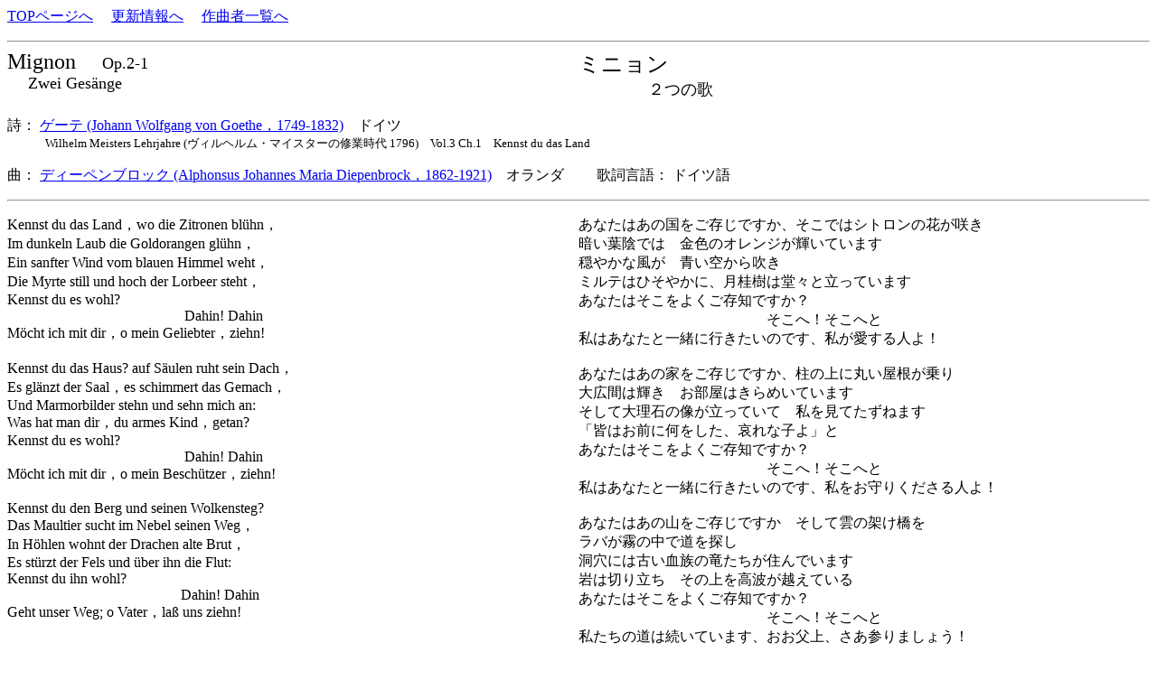

--- FILE ---
content_type: text/html
request_url: http://www7b.biglobe.ne.jp/~lyricssongs/TEXT/S15145.htm
body_size: 4150
content:
<HTML><HEAD><TITLE>																
ディーペンブロック	Mignon															
</TITLE><META http-equiv=Content-Type content=text/html; charset=shift_jis>																
</HEAD><BODY><P>																
<A href=../index.htm>TOPページへ</A>																
　<A href=http://umekakyoku.at.webry.info/>更新情報へ</A>																
　<A href=../COMP/CIDX.htm>作曲者一覧へ</A>																
																
</P><HR>																
<TABLE style=BORDER-COLLAPSE: collapse cellSpacing=0 cellPadding=0 width=100% border=0><TBODY><TR><TD valign=top width=50%><FONT size=5>																
	Mignon		</FONT><FONT size=4>　	Op.2-1			　<BR>　									
	Zwei Ges&#228;nge						<br></TD><TD valign=top width=50%><FONT size=5>									
	ミニョン						　<BR></FONT><FONT size=4>　　　　									
	２つの歌						<br></TD></TR></TBODY></TABLE>									
<BR></FONT><FONT size=3>																
詩：	<A href=../POET/Goethe.htm> ゲーテ (Johann Wolfgang von Goethe，1749-1832)</a>　ドイツ		<BR></FONT><FONT size=2>　　													
　Wilhelm Meisters Lehrjahre (ヴィルヘルム・マイスターの修業時代 1796)　Vol.3 Ch.1　Kennst du das Land	<BR>	<BR></FONT><FONT size=3>														
曲：	<A href=../COMP/Diepenbrock.htm> ディーペンブロック (Alphonsus Johannes Maria Diepenbrock，1862-1921)</a>　オランダ	　　歌詞言語：	ドイツ語													
</P></B></font>																
<HR></p>																
																
<TABLE style=BORDER-COLLAPSE: collapse cellSpacing=0 cellPadding=0 width=100% border=0>																
  <TBODY>  <TR>																
    <TD valign=top width=50%  style=line-height=110%>																
																
Kennst du das Land，wo die Zitronen bl&#252;hn，<BR>Im dunkeln Laub die Goldorangen gl&#252;hn，<BR>Ein sanfter Wind vom blauen Himmel weht，<BR>Die Myrte still und hoch der Lorbeer steht，<BR>Kennst du es wohl?<BR>　　　　　　　　　　　　 Dahin! Dahin<BR>M&#246;cht ich mit dir，o mein Geliebter，ziehn! <BR><BR>Kennst du das Haus? auf S&#228;ulen ruht sein Dach，<BR>Es gl&#228;nzt der Saal，es schimmert das Gemach，<BR>Und Marmorbilder stehn und sehn mich an:<BR>Was hat man dir，du armes Kind，getan?<BR>Kennst du es wohl?<BR>　　　　　　　　　　　　 Dahin! Dahin<BR>M&#246;cht ich mit dir，o mein Besch&#252;tzer，ziehn! <BR><BR>Kennst du den Berg und seinen Wolkensteg?<BR>Das Maultier sucht im Nebel seinen Weg，<BR>In H&#246;hlen wohnt der Drachen alte Brut，<BR>Es st&#252;rzt der Fels und &#252;ber ihn die Flut:<BR>Kennst du ihn wohl?<BR>　　　　　　　　　　　　Dahin! Dahin<BR>Geht unser Weg; o Vater，la&#223; uns ziehn!<BR>																
<BR></TD>																
    <TD valign=top width=50%  style=line-height=110%>																
																
あなたはあの国をご存じですか、そこではシトロンの花が咲き<BR>暗い葉陰では　金色のオレンジが輝いています<BR>穏やかな風が　青い空から吹き<BR>ミルテはひそやかに、月桂樹は堂々と立っています<BR>あなたはそこをよくご存知ですか？<BR>　　　　　　　　　　　　　そこへ！そこへと<BR>私はあなたと一緒に行きたいのです、私が愛する人よ！<BR><BR>あなたはあの家をご存じですか、柱の上に丸い屋根が乗り<BR>大広間は輝き　お部屋はきらめいています<BR>そして大理石の像が立っていて　私を見てたずねます<BR>「皆はお前に何をした、哀れな子よ」と<BR>あなたはそこをよくご存知ですか？<BR>　　　　　　　　　　　　　そこへ！そこへと<BR>私はあなたと一緒に行きたいのです、私をお守りくださる人よ！<BR><BR>あなたはあの山をご存じですか　そして雲の架け橋を<BR>ラバが霧の中で道を探し　<BR>洞穴には古い血族の竜たちが住んでいます<BR>岩は切り立ち　その上を高波が越えている<BR>あなたはそこをよくご存知ですか？<BR>　　　　　　　　　　　　　そこへ！そこへと<BR>私たちの道は続いています、おお父上、さあ参りましょう！<BR>																
<BR></TD></TR></TBODY></TABLE>																
																
<HR><P>																
	<P>															
</P><P>																
(	2021.05.19 	藤井宏行	）													
</P>																
<HR>																
<A href=../index.htm>TOPページへ</A>																
　<A href=http://umekakyoku.at.webry.info/>更新情報へ</A>																
　<A href=../COMP/CIDX.htm>作曲者一覧へ</A>																
																
</P><HR>																
　</P></BODY></HTML>																
